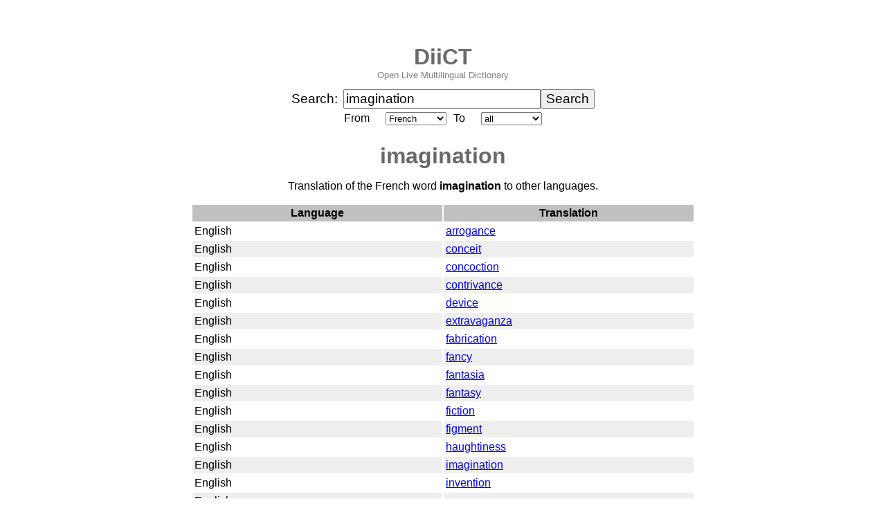

--- FILE ---
content_type: text/html; charset=UTF-8
request_url: https://diict.com/fr/imagination
body_size: 2545
content:
<!DOCTYPE html>
<html lang="en">
<head>
<title>imagination | Online French Dictionary | DiiCT</title>
<meta charset="utf-8">
<meta name="viewport" content="width=device-width, initial-scale=1">
<meta name="description" content="imagination - translation of the word imagination from French to other languages at DiiCT.com - a free multilingual online dict. Translate imagination.">
<meta name="keywords" content="dictionary">
<meta name="robots" content="index,follow,noarchive">
<meta property="og:type" content="article">
<meta property="og:title" content="imagination | Online French Dictionary | DiiCT">
<meta property="og:image" content="https://diict.com/images/free-online-multilingual-dictionary-diict-open-dict.webp">
<meta property="og:url" content="https://diict.com/fr/imagination">
<meta property="og:description" content="imagination - translation of the word imagination from French to other languages at DiiCT.com - a free multilingual online dict. Translate imagination.">
<link rel="icon" href="/favicon.ico">
<link rel="canonical" href="https://diict.com/fr/imagination">
<link rel="search" type="application/opensearchdescription+xml" title="DiiCT Search" href="/search/diictsearch.xml">
<script async src="https://www.googletagmanager.com/gtag/js?id=G-R3X3WXD6JW"></script>
<script>
window.dataLayer = window.dataLayer || [];
function gtag(){dataLayer.push(arguments);}
gtag('js', new Date());
gtag('config', 'G-R3X3WXD6JW');
</script>
<script data-ad-client="ca-pub-0113441673686829" async src="https://pagead2.googlesyndication.com/pagead/js/adsbygoogle.js"></script>

<script type="application/ld+json">
{
  "@context": "http://schema.org",
  "@type": "WebPage",
  "name": "imagination | Online French Dictionary | DiiCT",
  "description": "imagination - translation of the word imagination from French to other languages at DiiCT.com - a free multilingual online dict. Translate imagination.",
  "url": "https://diict.com/fr/imagination",
  "inLanguage": "en",
  "publisher": {
    "@type": "Organization",
    "name": "DiiCT",
    "url": "https://diict.com/"
  },
  "potentialAction": {
    "@type": "ReadAction",
    "target": "https://diict.com/fr/imagination"
  }
}
</script>
<style>
body {
  font-family: Arial, sans-serif;
}
/* Mobile */
.container {
  max-width: 800px;
  margin: 0 auto;
  padding: 14px;
}
/* Tablet */
@media (min-width:600px) {
  .container {
    max-width: 800px;
    margin: 0 auto;
    padding: 20px;
  }
}
/* Desktop */
@media (min-width:900px) {
  .container {
    max-width: 800px;
    margin: 0 auto;
    padding: 24px;
  }
}
</style>
</head>
<body>
<div class="container">
<p style="text-align: center; margin-bottom: 0; padding-bottom: 0; font-size: 200%; font-weight: bold;"><a href="/" style="text-decoration: none; color: #696969;">DiiCT</a></p>
<p style="text-align: center; margin-top: 0; padding-top: 0; color: grey; font-size: 80%;">Open Live Multilingual Dictionary</p>

<form name="search" action="/" method="post">
<center>
<table border="0" cellspacing="0" cellpadding="0">
<tr><td width="75" style="font-size: 120%;">Search:</td>

<td><input type="text" name="q" id="word" size="24" style="font-size: 120%;" value="imagination"></td><td><input type="submit" value="Search" style="font-size: 120%;"></td></tr>
</table>

<table border="0" cellspacing="0" cellpadding="5">
<tr><td width="50">From</td><td><select name="from">
<option value="detect">detect</option><option value="en">English</option><option value="de">German</option><option value="fr" selected="selected">French</option><option value="ru">Russian</option><option value="pl">Polish</option><option value="es">Spanish</option><option value="it">Italian</option><option value="pt">Portuguese</option><option value="nl">Dutch</option><option value="hy">Armenian</option><option value="cs">Czech</option></select></td>
<td width="30">To</td><td><select name="to">
<option value="all" selected="selected">all</option><option value="en">English</option><option value="de">German</option><option value="fr">French</option><option value="ru">Russian</option><option value="pl">Polish</option><option value="es">Spanish</option><option value="it">Italian</option><option value="pt">Portuguese</option><option value="nl">Dutch</option><option value="hy">Armenian</option><option value="cs">Czech</option></select></td></tr>

</table>
</center>
</form>
<h1 style="text-align: center; margin-bottom: 0; padding-bottom: 0; color: #696969;"><span lang="fr">imagination</span></h1>
<p style="text-align: center;">Translation of the French word <strong><span lang="fr">imagination</span></strong> to other languages.</p>
<center><table border="0" cellspacing="2" cellpadding="3" width="728"><tr style="background-color: #c0c0c0;"><th align="center" width="50%"><b>Language</b></th><th align="center" width="50%"><b>Translation</b></th></tr>
<tr><td>English</td><td><a href="/en/arrogance"><span lang="en">arrogance</span></a></td></tr>
<tr style="background-color: #eeeeee;"><td>English</td><td><a href="/en/conceit"><span lang="en">conceit</span></a></td></tr>
<tr><td>English</td><td><a href="/en/concoction"><span lang="en">concoction</span></a></td></tr>
<tr style="background-color: #eeeeee;"><td>English</td><td><a href="/en/contrivance"><span lang="en">contrivance</span></a></td></tr>
<tr><td>English</td><td><a href="/en/device"><span lang="en">device</span></a></td></tr>
<tr style="background-color: #eeeeee;"><td>English</td><td><a href="/en/extravaganza"><span lang="en">extravaganza</span></a></td></tr>
<tr><td>English</td><td><a href="/en/fabrication"><span lang="en">fabrication</span></a></td></tr>
<tr style="background-color: #eeeeee;"><td>English</td><td><a href="/en/fancy"><span lang="en">fancy</span></a></td></tr>
<tr><td>English</td><td><a href="/en/fantasia"><span lang="en">fantasia</span></a></td></tr>
<tr style="background-color: #eeeeee;"><td>English</td><td><a href="/en/fantasy"><span lang="en">fantasy</span></a></td></tr>
<tr><td>English</td><td><a href="/en/fiction"><span lang="en">fiction</span></a></td></tr>
<tr style="background-color: #eeeeee;"><td>English</td><td><a href="/en/figment"><span lang="en">figment</span></a></td></tr>
<tr><td>English</td><td><a href="/en/haughtiness"><span lang="en">haughtiness</span></a></td></tr>
<tr style="background-color: #eeeeee;"><td>English</td><td><a href="/en/imagination"><span lang="en">imagination</span></a></td></tr>
<tr><td>English</td><td><a href="/en/invention"><span lang="en">invention</span></a></td></tr>
<tr style="background-color: #eeeeee;"><td>English</td><td><a href="/en/vagary"><span lang="en">vagary</span></a></td></tr>
<tr><td>English</td><td><a href="/en/vision"><span lang="en">vision</span></a></td></tr>
<tr style="background-color: #eeeeee;"><td>German</td><td><a href="/de/einfallslos"><span lang="de">einfallslos</span></a></td></tr>
<tr><td>Russian</td><td><a href="/ru/воображение"><span lang="ru">воображение</span></a></td></tr>
<tr style="background-color: #eeeeee;"><td>Russian</td><td><a href="/ru/выдумка"><span lang="ru">выдумка</span></a></td></tr>
<tr><td>Russian</td><td><a href="/ru/вымысел"><span lang="ru">вымысел</span></a></td></tr>
<tr style="background-color: #eeeeee;"><td>Russian</td><td><a href="/ru/затея"><span lang="ru">затея</span></a></td></tr>
<tr><td>Russian</td><td><a href="/ru/измышление"><span lang="ru">измышление</span></a></td></tr>
<tr style="background-color: #eeeeee;"><td>Russian</td><td><a href="/ru/изобретение"><span lang="ru">изобретение</span></a></td></tr>
<tr><td>Russian</td><td><a href="/ru/иллюзия"><span lang="ru">иллюзия</span></a></td></tr>
<tr style="background-color: #eeeeee;"><td>Russian</td><td><a href="/ru/каприз"><span lang="ru">каприз</span></a></td></tr>
<tr><td>Russian</td><td><a href="/ru/причуда"><span lang="ru">причуда</span></a></td></tr>
<tr style="background-color: #eeeeee;"><td>Russian</td><td><a href="/ru/фантазия"><span lang="ru">фантазия</span></a></td></tr>
<tr><td>Russian</td><td><a href="/ru/фикция"><span lang="ru">фикция</span></a></td></tr>
<tr style="background-color: #eeeeee;"><td>Polish</td><td><a href="/pl/fantazja"><span lang="pl">fantazja</span></a></td></tr>
<tr><td>Polish</td><td><a href="/pl/imaginacja"><span lang="pl">imaginacja</span></a></td></tr>
<tr style="background-color: #eeeeee;"><td>Polish</td><td><a href="/pl/mrzonka"><span lang="pl">mrzonka</span></a></td></tr>
<tr><td>Polish</td><td><a href="/pl/pomysł"><span lang="pl">pomysł</span></a></td></tr>
<tr style="background-color: #eeeeee;"><td>Polish</td><td><a href="/pl/urojenie"><span lang="pl">urojenie</span></a></td></tr>
<tr><td>Polish</td><td><a href="/pl/wymysł"><span lang="pl">wymysł</span></a></td></tr>
<tr style="background-color: #eeeeee;"><td>Polish</td><td><a href="/pl/wyobraźnia"><span lang="pl">wyobraźnia</span></a></td></tr>
<tr><td>Spanish</td><td><a href="/es/fantasía"><span lang="es">fantasía</span></a></td></tr>
<tr style="background-color: #eeeeee;"><td>Spanish</td><td><a href="/es/imaginación"><span lang="es">imaginación</span></a></td></tr>
<tr><td>Italian</td><td><a href="/it/fantasia"><span lang="it">fantasia</span></a></td></tr>
<tr style="background-color: #eeeeee;"><td>Italian</td><td><a href="/it/immaginazione"><span lang="it">immaginazione</span></a></td></tr>
<tr><td>Czech</td><td><a href="/cs/fantazie"><span lang="cs">fantazie</span></a></td></tr>
<tr style="background-color: #eeeeee;"><td>Czech</td><td><a href="/cs/imaginace"><span lang="cs">imaginace</span></a></td></tr>
<tr><td>Czech</td><td><a href="/cs/obrazotvornost"><span lang="cs">obrazotvornost</span></a></td></tr>
<tr style="background-color: #eeeeee;"><td>Czech</td><td><a href="/cs/výmysl"><span lang="cs">výmysl</span></a></td></tr></table></center>
<p style="text-align: center;">Discover more translations in the <a href="/fr">French dictionary</a>.</p>
<p style="text-align: center; margin-bottom: 0; padding-bottom: 0; color: grey; font-size: 80%;"><a href="https://twitter.com/diict" target="_blank" style="text-decoration: none; color: grey;">Twitter</a> - <a href="https://www.linkedin.com/company/diict/" target="_blank" style="text-decoration: none; color: grey;">LinkedIn</a> - <a href="https://www.facebook.com/DiiCTHQ" target="_blank" style="text-decoration: none; color: grey;">Facebook</a> - <a href="https://www.youtube.com/channel/UC_ASpQ6rV8gx2WimMV0MgkQ?sub_confirmation=1" target="_blank" style="text-decoration: none; color: grey;">YouTube</a></p>
<p style="text-align: center; margin-bottom: 0; padding-bottom: 0; color: grey; font-size: 80%;">&copy; 2009 <a href="/" style="text-decoration: none; color: grey;">DiiCT</a> - <a href="/terms" style="text-decoration: none; color: grey;">Terms of Use</a> - <a href="/privacy" style="text-decoration: none; color: grey;">Privacy Policy</a> - <a href="/contact" style="text-decoration: none; color: grey;">Contact</a></p>
</div>
</body>
</html>


--- FILE ---
content_type: text/html; charset=utf-8
request_url: https://www.google.com/recaptcha/api2/aframe
body_size: 269
content:
<!DOCTYPE HTML><html><head><meta http-equiv="content-type" content="text/html; charset=UTF-8"></head><body><script nonce="Qf4Xg7Gqa8yZf52_Ie4kGw">/** Anti-fraud and anti-abuse applications only. See google.com/recaptcha */ try{var clients={'sodar':'https://pagead2.googlesyndication.com/pagead/sodar?'};window.addEventListener("message",function(a){try{if(a.source===window.parent){var b=JSON.parse(a.data);var c=clients[b['id']];if(c){var d=document.createElement('img');d.src=c+b['params']+'&rc='+(localStorage.getItem("rc::a")?sessionStorage.getItem("rc::b"):"");window.document.body.appendChild(d);sessionStorage.setItem("rc::e",parseInt(sessionStorage.getItem("rc::e")||0)+1);localStorage.setItem("rc::h",'1769030318619');}}}catch(b){}});window.parent.postMessage("_grecaptcha_ready", "*");}catch(b){}</script></body></html>